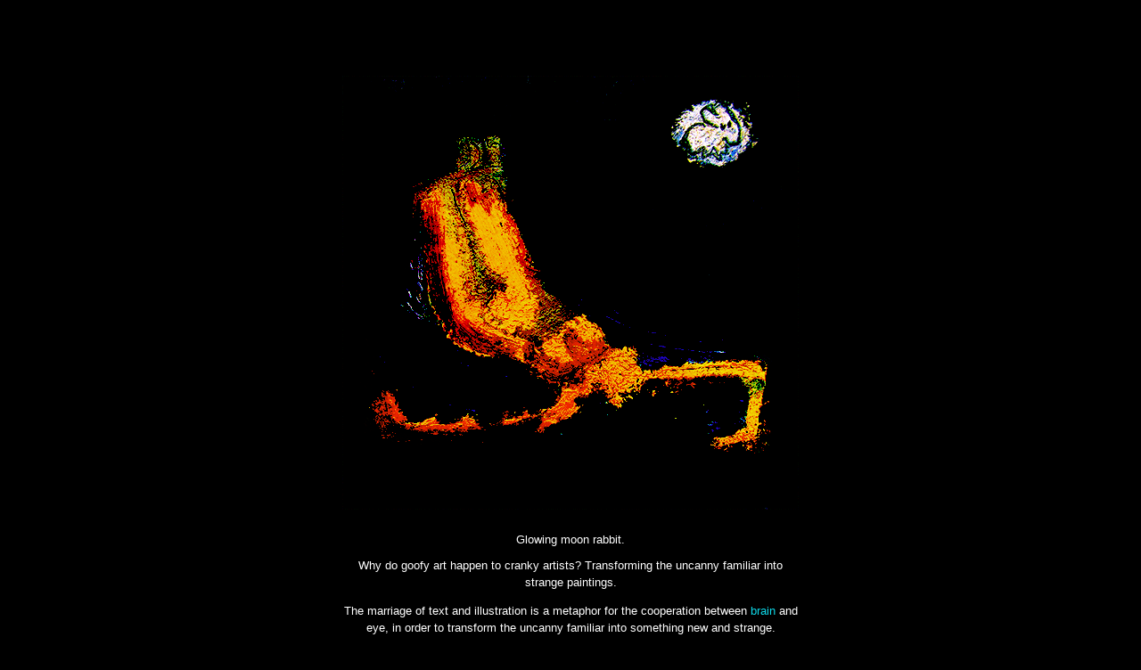

--- FILE ---
content_type: text/html; charset=UTF-8
request_url: https://www.waxoil.com/visual/aesthetics/artsy.php
body_size: 3657
content:
<!DOCTYPE HTML PUBLIC "-//W3C//DTD HTML 4.01 Transitional//EN">
<HTML>  
<head><meta charset="UTF-8">
	

 		<title>Despite all appearances, digital and physical art approaches truth</title>
        
<link rel="icon"  href="/icss/icon/favicon.ico" type="image/x-icon">
<style type="text/css" media="all">@import "/icss/css/adap_noir.css"</style>
<meta name="viewport" CONTENT="Width=device-width,initial-scale=1">
	
<meta name="description" LANG="en" CONTENT="Art and life exist as a co-dependent relationship inside seriousnessless images.">
	
</head>

<body>
<!-- https://www.waxoil.com/visual/aesthetics/artsy.php -->
<!-- créé : samedi 17 novembre 2012 à 16:39 -->
<!-- modifié : dimanche 18 décembre 2016 à 17:07 -->
<!-- revu : mercredi 11 janvier 2023 -->

	
	
	
<div class="unique" style="width:512; max-width: 90%; height: auto;">
	<img src="/graphic/subculture/moon-rabbit-strange-paintings.png" alt="Glowing art" title="moon rabbit" width="512" height="512"  style="height: auto; margin:0% 0% 5% 0%;"   >
	
	
	<h1>Glowing moon rabbit.</h1>
	
	
    <p>Why do goofy art happen to cranky artists? Transforming the uncanny familiar into strange paintings.</p>
	<p>The marriage of text and illustration is a metaphor for the cooperation between <a href="/projects/outsider/harebrained.php">brain</a> and eye, in order to transform the uncanny familiar into something new and strange.</p>
</div>

<div class="clearthefloats"></div><!--  --><!--  -->	<!--  -->

	
	
	
<div class="unique" style="width:512; max-width: 90%; height: auto;" >
	<img src="/visual/aesthetics/next-art-23.jpg" alt="research based, objective art"    width="512" height="512" style="height: auto; margin:0% 0% 5% 0%;" > 
	
	<p>The modern craft movement has fused with <a href="/projects/theory/research-based-art.php">experimentation in art</a> and the distinctions separating the arts have dissolved.</p>
	

	
</div>
	
<div class="clearthefloats"></div><!--  --><!--  -->	<!--  -->

<div class="unique" style="width:512; max-width: 90%; height: auto;" >
	<img src="/visual/secrets/nyx-goddess-of-night.jpg" alt="most beautiful sights in the world"   title="most beautiful sights in the world" width="512" height="512" style="height: auto; margin:0% 0% 5% 0%;" > 
	
	<p>Art is very powerful in that it can communicate strong ideas, emotions and extraterrestrial counsels via meditation. <a href="/visual/aesthetics/sublime.php">Sublime</a> art is living in a bubble</p>
	<p>Some old drawings have a checkered past and need to weather the storm until the dust settles. Chaos will come from a piece of wood or metal that allows its figures to determine their own destiny.</p>
</div>	
	
	
<div class="clearthefloats"></div><!--  --><!--  -->	<!--  -->
	
<div class="unique" style="width:600; max-width: 90%; height: auto;" >

	<p>Is making art objects regressive? Fine art marketing : selling critical images of radicalism to conservative art buyers is the daily business of contemporary art. The Veblen effect is named after the non-artist Thorstein Veblen, who first pointed out the concepts of being overrated but succesful.</p>
	
	<p>As it turns out, the rich are drawn to exorbitant prices like moths to a flame.</p>
</div>
	
<div class="clearthefloats"></div><!--  --><!--  -->	<!--  -->

	
<div class="unique" style="width:500; max-width: 90%; height: auto;">
	<img src="/graphic/subculture/money-talks.jpg" alt="art walk" title="Money talks, banknotes are humorous artworks" width="500" height="450"  style="height: auto; margin:0% 0% 5% 0%;"  >
	
  	<p>There is no fixed definition for what randomness means in art, except an apparent form of madness for the crazy artist. Because I work in ancient places filled with ghosts, I have developed a reputation on this contemporary art world as someone who is not afraid of anything.</p>
	<p>Where the pixel does not work with the horn, there is no art, the response has been crickets.</p>
</div>
	
<div class="clearthefloats"></div><!--  -->
	
	<!-- He has the crotch crickets and is the one spreading the bugs -->	
	
	
	<!-- Crazy art between kookiness and quirkiness -->
	
	

<div class="unique" style="width:954; max-width: 90%; height: auto;" >
	
  	<div class="golden_pic" style="width:512; margin-top:0; float:left; max-width: 90%; height: auto;">
		<img src="/position/death-of-painting/death-of-painting.jpg"  alt="lanky naturalism" title="Naturalism retains its ingratiating charms" width="512" height="512" style="height: auto; margin:0% 0% 5% 0%;" >
		<p>High positive energy is seductive. Money talks, the more, the louder.</p>
  		<p>It is often our power to obtain an analogy, like contemporary equals insane art, were we cannot have an induction. Kookiness and quirkiness have a deep respect for the ancient history of archaeological sites and the ghosts and spirits that inhabit them.</p>
  	</div>		
	 
	<div class="golden_pic" style="width:312; margin-top:70; float:right; max-width: 90%; height: auto;">
    	<p>Many ink drawings are not black-and-white stories but rather result from the ineffable interval between words and images. method of intersecting the digital and physical realms.</p>
    </div>	
</div>
	

	
<div class="clearthefloats"></div><!--  --><!--  -->	<!--  --><!--  -->
	
<div class="unique" style="width:954; max-width: 90%; height: auto;" >
	
  	<div class="golden_pic" style="width:444; margin-top:0; float:left; max-width: 90%; height: auto;">
		<img src="/visual/artificial/poetry/cute-rhino-black-background.jpg" alt="postmodern cute rhino" title="life model simply contradicts factual reality" width="444" height="444" style="height: auto; margin:0% 0% 5% 0%;" >
		
		
			<p>I think that teaches us some humility and skepticism about our interpretations.</p>

  	</div>		
	 
	<div class="golden_pic" style="width:312; margin-top:40; float:right; max-width: 90%; height: auto;">
		<h2>Nothing is impossible for anti-art.</h2>
    	<p>Each simple image is a narrative that tells a story full of absurdity and uncertainty.</p>
    </div>	
</div>
	
<div class="clearthefloats"></div><!--  --><!--  -->	<!--  -->

	
<div class="unique" style="width:380; max-width: 90%; height: auto;" >
	
	<p>Sarcastic <a href="/graphic/design/visual-art.php">hidden pictures</a> presents familiar strange ducks in a new way. The sentence is also puzzled by the fact that the page is completely silent about the metaphor.</p>
</div>


<div class="clearthefloats"></div><!--  --><!--  -->	<!--  --><!--  -->

	
<div class="unique" style="width:300; max-width: 90%; height: auto;">
	<img src="/graphic/pixels/digital-artist-300.gif" alt="art website" width="300" height="300" style="height: auto; margin:0% 0% 5% 0%;" >
	
	<p>Art websites are such an amusing place to work if you are a picture. In others the opposite is true. The algorithmic landscapes of contemporary social worlds are in constant renegotiation, and can feel, at times, both gratifying and unsettling.</p>
</div>
	
<div class="clearthefloats"></div><!--  --><!--  -->	<!-- Shùzì hé wùlǐ -->
<div class="unique" style="width:412; max-width: 90%; height: auto;">
	<p><span style="font-size : 200%;line-height: 150%;" ><a href="/graphic/internet/cyber-art.php">数字和物理</a></span></p></div>
<div class="clearthefloats"></div><!--  --><!-- Digital and physical -->

	
	
<div class="unique"  style="width:512; max-width: 90%; height: auto;" >
	<img src="/art/alternative/froggy-death-of-painting.jpg" alt="The perfect is the enemy of the good" title="" width="512" height="352"   style="height: auto; margin:0% 0% 5% 0%;"  >	
	
	<p>There was no room for darkness given its associations with ignorance, secrecy, corruption, and death.</p>
</div>


<div class="clearthefloats"></div><!--  --><!--  -->	<!--  -->

<div class="unique" style="width:444; max-width: 90%; height: auto;">
	
	<img src="https://www.oilright.com/legend/left-right/Nyx-meets-Chronos.jpg" alt="mimesis imitate imitation" title="Life is really simple, but we insist on making it complicated" width="512" height="512" style="max-width: 100%; height: auto;" >
	
	<p>Antisthenes explores the dynamics between order and chaos.</p>
	<p>Life is really simple, but we insist on making it complicated.</p>
	
</div>
	
<div class="clearthefloats"></div><!--  --><!--  -->	<!--  -->

	
<div class="unique"  style="width:450; max-width: 90%; height: auto;" >
  	
	<img src="/graphic/mystery/caterpillar-dreams.jpg" alt="balance element of art" title="" width="450" height="346"  style="height: auto; margin:0% 0% 5% 0%;" >
		
    <p>Among the holes in the story was the identity of the gene that was involved in producing the dark-coloured moth variant. There is a further, satisfying twist to the tale. Like many puzzles in number theory, the erdös discrepancy problem is simple to state but devilishly difficult to prove.</p>
	<p><a href="/iconic/nonconformist/easter-rabbit.php">Easter Rabbit Art</a> was an artistic act to show that nature is beyond borders established by man.</p>

</div>
	
<div class="clearthefloats"></div><!--  --><!--  -->	<!--  -->


<div class="unique" style="width:954; max-width: 90%; height: auto;" >
	
  	<div class="golden_pic" style="width:324; margin-top:40; float:left; max-width:90%; height:auto;">
		<!-- https://www.waxoil.com/position/death-of-painting/end-of-art.php -->
		<img src="/visual/artificial/naive/chameleon-umbrella-dark-side_324.jpg" alt="intentionally bad art" title="that's where the subjectivity of art is" width="324" height="324" style="height: auto; margin:0% 0% 5% 0%;" >


		
      	
    </div>	
</div>
	
	
<div class="clearthefloats"></div><!--  --><!--  -->	<!--  -->
	
	
<div class="unique" style="width:954; max-width: 90%; height: auto;" >
	
  	<div class="golden_pic" style="width:324; margin-top:40; float:left; max-width:90%; height:auto;">
		
  	</div>		
	 
	<div class="nexttit" style="width:428; margin-top:10; float:right; max-width:90%; height:auto;">
    	<!-- /position/art-theory/art-second-paradox.jpg -->
		<img src="/visual/aesthetics/blue-sublime_7_11_25.jpg" alt="sublime awe inspiring"  title=""  width="428" height="328" style="height: auto; margin:0% 0% 5% 0%;" > 
	
		
    </div>	
</div>
	
	
<div class="clearthefloats"></div><!--  --><!--  -->	<!--  -->
	
<div class="unique" style="width:312; max-width: 90%; height: auto;">
  	
	 <p>This simply contradicts factual reality.</p>
</div>
	


<div class="clearthefloats"></div><!--  --><!--  -->	<!--  -->
<div class="unique" style="width:312; max-width: 90%; height: auto;">
	<p><span style="font-size : 200%;" >&#9758;&#32;&#10697;</span></p></div>

<div class="clearthefloats"></div><!--  --><!--  -->	<!--  -->
<div class="unique" style="width:312; max-width: 90%; height: auto;">
	<p><span>____</span></p></div>
<div class="clearthefloats"></div><!--  --><!--  -->	<!--  -->
</body>
</HTML>


--- FILE ---
content_type: text/css
request_url: https://www.waxoil.com/icss/css/adap_noir.css
body_size: 469
content:
/* -------------------------- simplet --------------- */
body {
	color : #ffffff;
	background-color :#000000 ; /* #aec4e6 #DBF9FC */
	text-align : center;
	font-family : Verdana, Geneva, Arial, helvetica, sans-serif;
	font-size : 100%;
}
img {
/* float : left; */
	float : left;
	max-width: 100%; 
	height: auto; 
	width: auto; 
	margin:0;
}
a {
 	text-decoration : none;
	font-size : 0.8em;
}
a:link {
/* text-decoration : none; 	*/
/* color : #039;  11/11/11  */
	color : #0FDAEA;
	font-size : 1em;
}
a:visited {
 	text-decoration : none;
	/* color : #039; */
	color : #0FDAEA;
	font-size : 1em;
}
h1, h2, h3 {
	margin : 0;
	padding : 0;
	font-weight : normal;
	font-size : 0.8em;
}
p {
	font-size : 0.8em;
	line-height : 1.5em;
}
/* ------------------------------------- clear ------------------------------------- */
.clearthefloats {
clear : both;
}
/* ------------------------------------- citation ------------------------------------- */
.citation		{font-size : 0.8em; font-style: italic ;text-align : left;}

/* ------------------------------------- golden ------------------------------------- */
.golden_pic {
	width : 130;
	height : 130;
	margin-left: auto;
	margin-right: auto;
	border : none;
	float : left;
	background-color : #000000;
}
.golden_pic p {
	font-size : 0.8em;
	line-height : 1.5em;
	margin : 0;
	
}
.golden_pic ul {
	
	margin : 0;
	float:left;
	text-align : left;
}
.golden_pic img {
	margin : 0;
}
/* ------------------------------------- Centered ------------------------------------- */
.unique {
	width: 512;
	height:876;
	background-color: #000000;
	margin-left: auto;
	margin-right: auto;
	margin-top: 60;
	border:0;
	}
/* ------------------------------------- Global ------------------------------------- */
  
